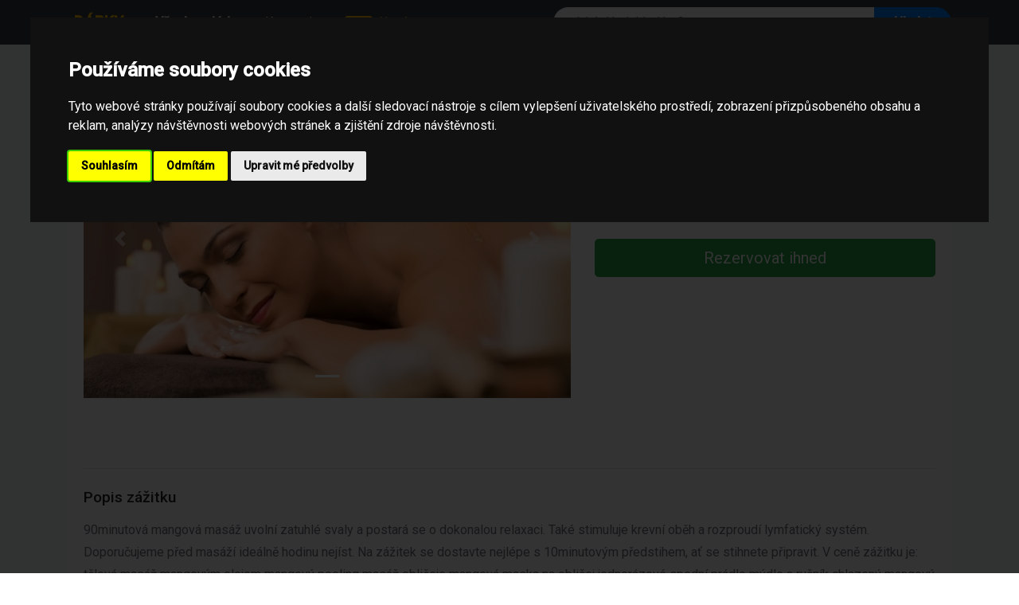

--- FILE ---
content_type: text/html; charset=utf-8
request_url: https://najdi-darek.cz/zazitek/15541/mangova-relaxacni-masaz
body_size: 4260
content:
<!doctype html> <html lang="cs"> <head> <meta charset="utf-8"> <meta name="viewport" content="width=device-width, initial-scale=1, shrink-to-fit=no"> <meta name="description" content="90minutová mangová masáž uvolní zatuhlé svaly a postará se o dokonalou relaxaci. Také stimuluje krevní oběh a rozproudí…"> <meta name="author" content=""> <meta name="google-site-verification" content="wYnbGJq09TCbda1D8_BnwzaPDMfW8yG6CYzLU5ABJfA" /> <meta property="og:site_name" content="Najdi Dárek"> <meta name="application-name" content="Najdi Dárek"> <link rel="icon" href="/favicon.ico"> <title>Mangová relaxační masáž | Najdi-dárek.cz</title> <link rel="preconnect" href="https://fonts.googleapis.com"> <link rel="preconnect" href="https://fonts.gstatic.com" crossorigin> <link href="https://fonts.googleapis.com/css2?family=Roboto:ital,wght@0,100;0,300;0,400;0,500;1,100;1,300;1,400;1,500&display=swap" rel="stylesheet"> <!-- Bootstrap core CSS --> <link href="https://najdi-darek.cz/front_styles/vendor/dist/css/bootstrap.min.css" rel="stylesheet"> <!-- Custom styles for this template --> <link href="https://najdi-darek.cz/front_styles/css/album.css?v=2" rel="stylesheet"> <link rel="canonical" href="https://najdi-darek.cz/zazitek/15541/mangova-relaxacni-masaz" /> <script type="application/ld+json">
{
  "@context": "https://schema.org",
  "@type": "BreadcrumbList",
  "itemListElement": [
    {
      "@type": "ListItem",
      "position": 1,
      "name": "Dárky",
      "item": "https://najdi-darek.cz/"
    },
    {
      "@type": "ListItem",
      "position": 2,
      "name": "Zážitky",
      "item": "https://najdi-darek.cz/kategorie/253/zazitky"
    },
    {
      "@type": "ListItem",
      "position": 3,
      "name": "Masáže",
      "item": "https://najdi-darek.cz/kategorie/327/masaze"
    },
    {
      "@type": "ListItem",
      "position": 4,
      "name": "Relaxace a masáže",
      "item": "https://najdi-darek.cz/kategorie/382/relaxace-a-masaze"
    },
    {
      "@type": "ListItem",
      "position": 5,
      "name": "Mangová relaxační masáž",
      "item": "https://najdi-darek.cz/zazitek/957532/mangova-relaxacni-masaz"
    }
  ]
}
</script> </head> <body> <header class="bg-dark shadow-sm"> <div class="container"> <nav class="navbar navbar-expand-lg navbar-dark bg-dark px-0 py-2"> <a href="/" class="navbar-brand font-weight-bold text-uppercase text-warning mr-4"> <i class="fa fa-gift mr-2"></i>Dárky </a> <button class="navbar-toggler border-0" type="button" data-toggle="collapse" data-target="#navbar" aria-controls="navbar" aria-expanded="false" aria-label="Toggle navigation"> <span class="navbar-toggler-icon"></span> </button> <div class="collapse navbar-collapse" id="navbar"> <ul class="navbar-nav mr-auto align-items-center"> <li class="nav-item"> <a href="/" class="nav-link text-white font-weight-bold px-3"> Všechny dárky </a> </li> <li class="nav-item"> <a href="/category/list" class="nav-link text-white px-3"> Kategorie </a> </li> <li class="nav-item"> <a href="/?type=latest" class="nav-link text-warning px-3"> <span class="badge badge-warning text-dark mr-1">NEW</span> Nové </a> </li> </ul> <form class="form-inline my-2 my-lg-0 w-100 d-flex justify-content-end" style="max-width: 500px;" action='/default/search'> <div class="input-group w-100"> <input class="form-control border-0" style="border-radius: 20px 0 0 20px; padding-left: 1.5rem;" autocomplete="off" name='search' id="search" type="search" placeholder="Jaký dárek hledáte?" aria-label="Search"> <div class="input-group-append"> <button class="btn btn-primary px-4 font-weight-bold" style="border-radius: 0 20px 20px 0;" type="submit"> <i class="fa fa-search d-lg-none"></i> <span class="d-none d-lg-inline">Hledat</span> </button> </div> </div> </form> </div> </nav> </div> </header> <main role="main"> <div class="album py-4 bg-light"> <div class="container"> <div class="card shadow-sm border-0 mb-5" itemscope itemtype="https://schema.org/Product"> <div class="card-body"> <div class="row"> <div class="col-lg-7 col-md-6 mb-4"> <div id="experienceCarousel" class="carousel slide rounded overflow-hidden shadow-sm" data-ride="carousel"> <ol class="carousel-indicators"> <li data-target="#experienceCarousel" data-slide-to="1" class="active"></li> </ol> <div class="carousel-inner"> <div class="carousel-item active"> <img data-enlargeable="true" class="d-block w-100" src="https://najdi-darek.cz/experiences/15541/0.jpg" itemprop="image" alt="Mangová relaxační masáž" style="object-fit: cover; height: 400px;"> </div> </div> <a class="carousel-control-prev" href="#experienceCarousel" role="button" data-slide="prev"> <span class="carousel-control-prev-icon" aria-hidden="true"></span> <span class="sr-only">Previous</span> </a> <a class="carousel-control-next" href="#experienceCarousel" role="button" data-slide="next"> <span class="carousel-control-next-icon" aria-hidden="true"></span> <span class="sr-only">Next</span> </a> </div> </div> <div class="col-lg-5 col-md-6"> <h1 class="h2 font-weight-bold mb-3" itemprop="name">Mangová relaxační masáž</h1> <div class="mb-4"> <div class="sharethis-inline-share-buttons"></div> </div> <div class="card bg-light border-0"> <div class="card-body p-3"> <h5 class="card-title text-muted text-uppercase small font-weight-bold mb-3">Vyberte variantu</h5> <div class="list-group list-group-flush shadow-sm rounded" itemscope itemprop="offers" itemtype="http://schema.org/AggregateOffer"> <a href="/product/buy/15541?option=1752964" target="_blank" class="list-group-item list-group-item-action d-flex justify-content-between align-items-center" rel="nofollow"> <div> <span itemprop="name" class="font-weight-500">Mangová relaxační masáž</span> </div> <div class="text-right ml-2"> <span class="h5 text-success font-weight-bold mb-0" itemprop="lowPrice" content="2260"> 2,260 </span> <small itemprop="priceCurrency">CZK</small> </div> </a> </div> </div> </div> <div class="mt-4"> <button class="btn btn-success btn-lg btn-block shadow-sm" onclick="$('.list-group-item-action').first()[0].click()"> Rezervovat ihned </button> </div> </div> </div> <div class="row mt-5"> <div class="col-12"> <hr class="mb-4"> <h3 class="h4 mb-3">Popis zážitku</h3> <div class="text-muted" itemprop="description" style="line-height: 1.8;"> 90minutová mangová masáž uvolní zatuhlé svaly a postará se o dokonalou relaxaci. Také stimuluje krevní oběh a rozproudí lymfatický systém. Doporučujeme před masáží ideálně hodinu nejíst. Na zážitek se dostavte nejlépe s 10minutovým předstihem, ať se stihnete připravit. V ceně zážitku je: tělová masáž mangovým olejem mangový peeling masáž obličeje mangová maska na obličej jednorázové spodní prádlo mýdlo a ručník chlazený mangový čaj a limonáda Před masáží doporučujeme kromě svršků odložit i šperky, které budou po dobu zážitku v bezpečí v úschovně. </div> <p class="text-center w-100 pt-2"> <button class="btn btn-primary m-auto" onclick="$('.list-group-item-action').first()[0].click()">Zjistit více</button> </p> </div> </div> </div> </div> <div class="row"> <div class="col-lg-9 mb-4"> <div class="d-flex align-items-center justify-content-between mb-3"> <h3 class="h4 mb-0">Doporučené v kategorii</h3> </div> <div class="row"> <div class="col-md-6 col-lg-4 d-flex align-items-stretch mb-4"> <a href="/zazitek/21194/pobytovy-balicek-hotelu-wine-wellness-hotel-amande-jedu-na-mandle" class="card shadow-sm border-0 w-100 text-decoration-none text-dark zoom-hover" data-id="21194"> <div class="position-relative"> <img class="card-img-top" src="https://najdi-darek.cz/experiences/21194/14_temp.jpg" title="Pobytový balíček hotelu Wine Wellness Hotel Amande: Jedu na mandle" alt="Pobytový balíček hotelu Wine Wellness Hotel Amande: Jedu na mandle" style="height: 200px; object-fit: cover;"> <div class="badge badge-success position-absolute p-2" style="bottom: 10px; right: 10px; font-size: 0.9rem;"> Od 4,430 CZK </div> </div> <div class="card-body"> <h6 class="card-title font-weight-bold mb-0">Pobytový balíček hotelu Wine Wellness…</h6> </div> </a> </div> <div class="col-md-6 col-lg-4 d-flex align-items-stretch mb-4"> <a href="/zazitek/21193/pobytovy-balicek-hotelu-wine-wellness-hotel-amande-jsem-na-dovolene" class="card shadow-sm border-0 w-100 text-decoration-none text-dark zoom-hover" data-id="21193"> <div class="position-relative"> <img class="card-img-top" src="https://najdi-darek.cz/experiences/21193/1_temp.jpg" title="Pobytový balíček hotelu Wine Wellness Hotel Amande: Jsem na dovolené" alt="Pobytový balíček hotelu Wine Wellness Hotel Amande: Jsem na dovolené" style="height: 200px; object-fit: cover;"> <div class="badge badge-success position-absolute p-2" style="bottom: 10px; right: 10px; font-size: 0.9rem;"> Od 3,550 CZK </div> </div> <div class="card-body"> <h6 class="card-title font-weight-bold mb-0">Pobytový balíček hotelu Wine Wellness…</h6> </div> </a> </div> <div class="col-md-6 col-lg-4 d-flex align-items-stretch mb-4"> <a href="/zazitek/21192/pobytovy-balicek-hotelu-wine-wellness-hotel-amande-jsem-vinar" class="card shadow-sm border-0 w-100 text-decoration-none text-dark zoom-hover" data-id="21192"> <div class="position-relative"> <img class="card-img-top" src="https://najdi-darek.cz/experiences/21192/10_temp.jpg" title="Pobytový balíček hotelu Wine Wellness Hotel Amande: Jsem vinař" alt="Pobytový balíček hotelu Wine Wellness Hotel Amande: Jsem vinař" style="height: 200px; object-fit: cover;"> <div class="badge badge-success position-absolute p-2" style="bottom: 10px; right: 10px; font-size: 0.9rem;"> Od 5,320 CZK </div> </div> <div class="card-body"> <h6 class="card-title font-weight-bold mb-0">Pobytový balíček hotelu Wine Wellness…</h6> </div> </a> </div> <div class="col-md-6 col-lg-4 d-flex align-items-stretch mb-4"> <a href="/zazitek/21191/venkovni-unikove-hry-v-ceskych-mestech" class="card shadow-sm border-0 w-100 text-decoration-none text-dark zoom-hover" data-id="21191"> <div class="position-relative"> <img class="card-img-top" src="https://najdi-darek.cz/experiences/21191/5_temp.jpg" title="Venkovní únikové hry v českých městech" alt="Venkovní únikové hry v českých městech" style="height: 200px; object-fit: cover;"> <div class="badge badge-success position-absolute p-2" style="bottom: 10px; right: 10px; font-size: 0.9rem;"> Od 450 CZK </div> </div> <div class="card-body"> <h6 class="card-title font-weight-bold mb-0">Venkovní únikové hry v českých městech</h6> </div> </a> </div> <div class="col-md-6 col-lg-4 d-flex align-items-stretch mb-4"> <a href="/zazitek/21190/venkovni-unikove-hry-v-ceskych-mestech" class="card shadow-sm border-0 w-100 text-decoration-none text-dark zoom-hover" data-id="21190"> <div class="position-relative"> <img class="card-img-top" src="https://najdi-darek.cz/experiences/21190/1_temp.jpg" title="Venkovní únikové hry v českých městech" alt="Venkovní únikové hry v českých městech" style="height: 200px; object-fit: cover;"> <div class="badge badge-success position-absolute p-2" style="bottom: 10px; right: 10px; font-size: 0.9rem;"> Od 450 CZK </div> </div> <div class="card-body"> <h6 class="card-title font-weight-bold mb-0">Venkovní únikové hry v českých městech</h6> </div> </a> </div> <div class="col-md-6 col-lg-4 d-flex align-items-stretch mb-4"> <a href="/zazitek/21189/venkovni-unikove-hry-v-ceskych-mestech" class="card shadow-sm border-0 w-100 text-decoration-none text-dark zoom-hover" data-id="21189"> <div class="position-relative"> <img class="card-img-top" src="https://najdi-darek.cz/experiences/21189/3_temp.jpg" title="Venkovní únikové hry v českých městech" alt="Venkovní únikové hry v českých městech" style="height: 200px; object-fit: cover;"> <div class="badge badge-success position-absolute p-2" style="bottom: 10px; right: 10px; font-size: 0.9rem;"> Od 450 CZK </div> </div> <div class="card-body"> <h6 class="card-title font-weight-bold mb-0">Venkovní únikové hry v českých městech</h6> </div> </a> </div>  </div> </div> <div class="col-lg-3"> <div class="card shadow-sm border-0"> <div class="card-header bg-white font-weight-bold"> Kategorie </div> <div class="card-body"> <div class="d-flex flex-wrap"> <a href="/kategorie/253/zazitky" class="badge badge-light border mr-1 mb-2 p-2"> Zážitky </a> <a href="/kategorie/327/masaze" class="badge badge-light border mr-1 mb-2 p-2"> Masáže </a> <a href="/kategorie/382/relaxace-a-masaze" class="badge badge-light border mr-1 mb-2 p-2"> Relaxace a masáže </a> </div> </div> </div> </div> </div> </div> </div> <style> .zoom-hover { transition: transform 0.2s; } .zoom-hover:hover { transform: translateY(-5px); } .font-weight-500 { font-weight: 500; } </style> </main> <footer class="text-muted bg-light"> <div class="container"> <div class="clearfix"></div> <div style="text-align:center;width:100%"><strong><a style="color:#000" href="https://goodexperience.cz/">&copy; Web Development - Good Experience s.r.o.</a></strong></div> <p class="float-right"> <a id="back-to-top" href="#" class="btn btn-success btn-lg back-to-top" role="button" title="Nahoru" data-toggle="tooltip" data-placement="left">&#x2191;</a> </p> </div> </footer> <script src="https://najdi-darek.cz/js/jquery.js"></script> <script src="https://code.jquery.com/ui/1.12.1/jquery-ui.min.js"></script> <link href="https://cdnjs.cloudflare.com/ajax/libs/jqueryui/1.12.1/jquery-ui.min.css" rel="stylesheet" type="text/css" media="all"/> <script src="https://najdi-darek.cz/js/ajax.js"></script> <script src="https://najdi-darek.cz/js/main.js?v=1"></script> <script src="https://najdi-darek.cz/front_styles/vendor/assets/js/vendor/popper.min.js"></script> <script src="https://najdi-darek.cz/front_styles/vendor/dist/js/bootstrap.min.js"></script> <script src="https://najdi-darek.cz/front_styles/vendor/assets/js/vendor/holder.min.js"></script> <link rel="stylesheet" href="//cdnjs.cloudflare.com/ajax/libs/fancybox/2.1.5/jquery.fancybox.min.css" media="screen"> <script src="//cdnjs.cloudflare.com/ajax/libs/fancybox/2.1.5/jquery.fancybox.min.js"></script> <!-- Cookie Consent by TermsFeed https://www.TermsFeed.com --> <script type="text/javascript" src="//www.termsfeed.com/public/cookie-consent/4.1.0/cookie-consent.js" charset="UTF-8"></script> <script type="text/javascript" charset="UTF-8">
document.addEventListener('DOMContentLoaded', function () {
cookieconsent.run({"notice_banner_type":"interstitial","consent_type":"express","palette":"dark","language":"cs","page_load_consent_levels":["strictly-necessary"],"notice_banner_reject_button_hide":false,"preferences_center_close_button_hide":false,"page_refresh_confirmation_buttons":false});
});
</script> <!-- Unnamed script --> <script type="text/plain" data-cookie-consent="tracking" async src='https://www.googletagmanager.com/gtag/js?id=G-ZHTXQKDBFJ'></script> <script type="text/plain" data-cookie-consent="tracking">
  window.dataLayer = window.dataLayer || [];
  function gtag(){ dataLayer.push(arguments);}
  gtag('js', new Date());

  gtag('config', 'G-ZHTXQKDBFJ');
</script> <!-- end of Unnamed script--> <!-- Unnamed script --> <script type="text/plain" data-cookie-consent="tracking" src="https://platform-api.sharethis.com/js/sharethis.js#property=65babd733625b4001a8bce11&product=inline-share-buttons&source=platform" async="async"></script> <!-- end of Unnamed script--> <noscript>Free cookie consent management tool by <a href="https://www.termsfeed.com/">TermsFeed</a></noscript> <!-- End Cookie Consent by TermsFeed https://www.TermsFeed.com --> <!-- Below is the link that users can use to open Preferences Center to change their preferences. Do not modify the ID parameter. Place it where appropriate, style it as needed. --> <a href="#" id="open_preferences_center">Update cookies preferences</a> <script src="https://najdi-darek.cz/js/cloud.js"></script> <link rel="stylesheet" href="https://najdi-darek.cz/css/cloud.css" media="screen"> <script>
    $ (".cloud-tags").prettyTag ();
</script> </body> </html>


--- FILE ---
content_type: text/css
request_url: https://najdi-darek.cz/front_styles/css/album.css?v=2
body_size: 877
content:
:root {
  --jumbotron-padding-y: 3rem;
}

.jumbotron {
  padding-top: var(--jumbotron-padding-y);
  padding-bottom: var(--jumbotron-padding-y);
  margin-bottom: 0;
  background-color: #fff;
}
@media (min-width: 768px) {
  .jumbotron {
    padding-top: calc(var(--jumbotron-padding-y) * 2);
    padding-bottom: calc(var(--jumbotron-padding-y) * 2);
  }
}

.jumbotron p:last-child {
  margin-bottom: 0;
}

.jumbotron-heading {
  font-weight: 300;
}

.jumbotron .container {
  max-width: 40rem;
}

footer {
  padding-top: 3rem;
  padding-bottom: 3rem;
}

footer p {
  margin-bottom: .25rem;
}

.box-shadow { box-shadow: 0 .25rem .75rem rgba(0, 0, 0, .05); }
.bg-light .col-md-4{
    padding:5px;
}
.bg-light .mb-4{
   
}


   
    .zoom {
        width: 100%;

        border-radius:5px;
        object-fit:cover;
        -webkit-transition: all .3s ease-in-out;
        -moz-transition: all .3s ease-in-out;
        -o-transition: all .3s ease-in-out;
        -ms-transition: all .3s ease-in-out;
    }
        
 
    .transition {
        -webkit-transform: scale(1.2); 
        -moz-transform: scale(1.2);
        -o-transform: scale(1.2);
        transform: scale(1.2);
    }
    
    a.zoom{
        color:#001122;
        font-weight:bold;
        text-decoration: none !important;
    }
    .priceList{
        margin-top:-15px;
	max-width: 30%;
	margin-right: 20px;
	margin-left: auto;
	font-weight: bold;
    }
    


.ui-menu{
    z-index:9000 !important;
}
.ui-menu-item{
    height: 80px;
    border: 1px solid #ececf9;
        overflow: hidden;
}
.ui-widget-content .ui-state-active {
    background-color: white !important;
    border: none !important;
}
.list_item_container {
    max-width:740px;
    max-height: 200px;
    float: left;
    margin-left: 2px;
    display:flex;

}
.ui-autocomplete{
    z-index:3000;  
}
.ui-state-active span{
   color : #28a745 !important;
}

.list_item_container .image {
    max-width:100px;
    float: left;
    padding: 10px;
}
.list_item_container .image img{
    width: 80px;
    height : 60px;
}
.label{
    width: 85%;
    float:right;
    white-space: nowrap;
    overflow: hidden;
    color: rgb(124,77,255);
    text-align: left;
}
input:focus{
    background-color: #f5f5f5;
}

.list_item_container > div{
    display: inline-block;
}

.auto-text{
    padding-top: 25px;
    overflow: hidden;
}

@media (max-width: 576px){
.auto-text{
    padding-top: 3px !important;
}
}

.back-to-top {
    cursor: pointer;
    position: fixed;
    bottom: 20px;
    right: 20px;
    display:none;
    z-index:9000;
}


.cookiebanner{
    z-index:9999;
}
.ui-menu-item-wrapper{
    display:flex;
}
.navbar-collapse li{
    list-style-type: none;
}
.main-description{
    font-weight: normal;
    font-size:13px;
    display:none;
}
.transition .main-description{
    display:block;
}
.navbar-toggler{
    margin-bottom: 5px;
}

.carousel-item{
    cursor: pointer;
}
h2,h3{
    font-size:1.2rem !important;
}

--- FILE ---
content_type: text/css
request_url: https://najdi-darek.cz/css/cloud.css
body_size: 575
content:
/*  Plugin: prettyTag (Auto Colored Tags)
 *   Frameworks: jQuery 3.3.1 
 *   Author: Asif Mughal
 *   GitHub: https://github.com/CodeHimBlog
 *   URL: https://www.codehim.com
 *   License: MIT License
 *   Copyright (c) 2018 - Asif Mughal
 */
/* File: prettytag.css*/

/*Style for An Unordered list */
.cloud-tags{
   list-style: none; 
   border-bottom: 1px dotted #ccc;
   padding: 13px;
 }

/* list item into cloud tags */
.cloud-tags li {
   display: inline-block;
   margin: 0;
   padding: 0;
}

/* style of tag with anchor link */
.cloud-tags li a{
   display: inline-block;
   padding: 8px;
   text-shadow: 1px 0.01px rgba(0, 0, 0, 0.15);
   border-radius: 6px;
   margin-bottom: 2px;
   font-size: 12px;
   text-decoration: none;
   color: #fff;
   transition: .2s;
   outline: 0;
   margin: 1px;
}

/* hover looking for cloud tags*/
.cloud-tags li a:hover{
   transform: scale(1.1);
  -webkit-transform: scale(1.1);
  -moz-transform: scale(1.1);
   transition: .2s;
  -webkit-transition: .2s;
  -moz-transition: .2s;
   opacity: 1;
  -webkit-opacity: 1;
  -moz-opacity: 1;
}

/*tag close button (for input tagging mode)*/
.cloud-tags span{
  padding: 0 5px;
  cursor: pointer;

}
/* tag close button hover style */
.cloud-tags span:hover{
  background: #f2f2f2;
}

/* area where new tags show when user enter tag  name into input field*/
.show-input-tags {
   position: relative;
}

/* Input for tags */
.codehim-input-tags{
   padding: 10px;
   border: 1px solid #ccc;
   margin: 0 10px;
   width: auto;
   box-sizing: border-box;
}
